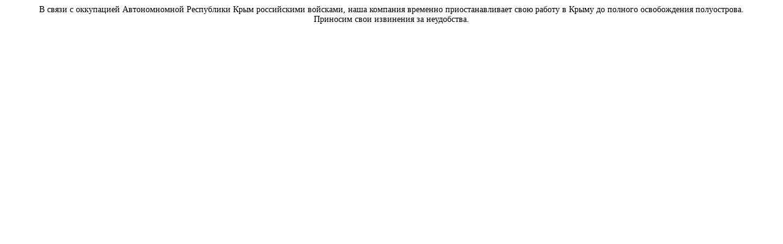

--- FILE ---
content_type: text/html; charset=utf-8
request_url: http://aol.net.ua/
body_size: 341
content:
<p style="text-align: center;">
	<span style="font-size: 14px;">В связи с оккупацией Автономномной Республики Крым российскими войсками, наша компания временно приостанавливает свою работу в Крыму до полного освобождения полуострова.<br />
	Приносим свои извинения за неудобства.</span></p>
<p>
	&nbsp;</p>